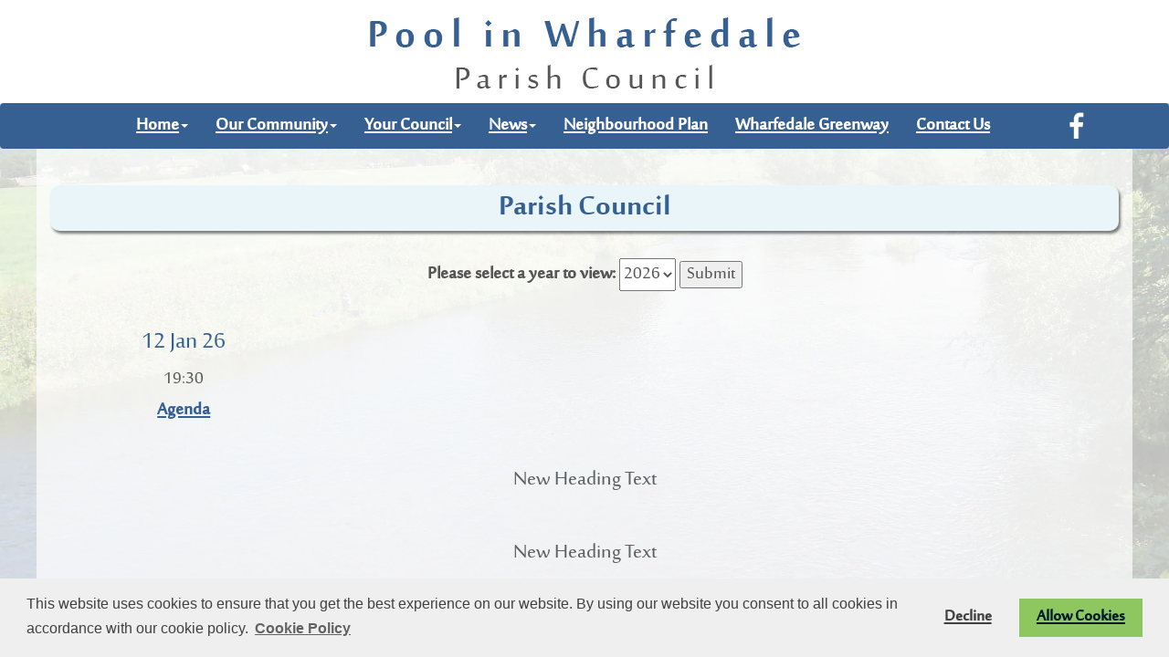

--- FILE ---
content_type: text/html; charset=utf-8
request_url: http://www.poolparishcouncil.gov.uk/Parish_Council_20008.aspx
body_size: 10783
content:





<!DOCTYPE html>
<html lang="en">



<head>

   <script type="text/javascript" src="https://ajax.googleapis.com/ajax/libs/jquery/1.11.1/jquery.min.js"></script>
   <script src="/_VirDir/BootStrap3-3-5/js/bootstrap.min.js"></script>
    

    

    <meta charset="utf-8">
    <meta http-equiv="X-UA-Compatible" content="IE=edge">
    <meta name="viewport" content="width=device-width, initial-scale=1">

    <!-- Bootstrap Core CSS -->
    <link href="/_virDir/BootStrap3-3-5/css/bootstrap.min.css" rel="stylesheet" />
    <link href="/_VirDir/BootStrap3-3-5/css/bootstrap-submenu.min.css" rel="stylesheet" />
    <link rel ='stylesheet' type='text/css' href='/_virDir/Templates/Bootstrap/Less/Main.less' />
    <link rel ='stylesheet' type='text/css' href='/_virDir/Templates/Bootstrap/Less/Caroussel.less' />

    <link rel="stylesheet" href="https://anijs.github.io/lib/anicollection/anicollection.css">

    <link href="https://cdnjs.cloudflare.com/ajax/libs/font-awesome/4.7.0/css/font-awesome.min.css" rel="stylesheet" media="all">



<!-- Meta Data  ================================================== -->
<title>Parish Council - Pool in Wharfedale Parish Council</title><meta property='og:title' content='Parish Council - Pool in Wharfedale Parish Council'/>



<!-- Google tag (gtag.js) -->
<script async src="https://www.googletagmanager.com/gtag/js?id=G-G2E1R08F2V"></script>
<script>
  window.dataLayer = window.dataLayer || [];
  function gtag(){dataLayer.push(arguments);}
  gtag('js', new Date());

  gtag('config', 'G-G2E1R08F2V');
</script>




<link href='/Sites/2485/_Layout/_favicon.png' rel='shortcut icon' />



<link rel ='stylesheet' type='text/css' href='/Sites/2485/_Layout/Layout.less' /><link rel ='stylesheet' type='text/css' href='/_virDir/Templates/Bootstrap/Less/NoReadMore.less' />

<div id="fb-root"></div>
<script>(function(d, s, id) {
  var js, fjs = d.getElementsByTagName(s)[0];
  if (d.getElementById(id)) return;
  js = d.createElement(s); js.id = id;
  js.src = "//connect.facebook.net/en_GB/sdk.js#xfbml=1&version=v2.8&appId=1604427599845288";
  fjs.parentNode.insertBefore(js, fjs);
}(document, 'script', 'facebook-jssdk'));</script>

<!-- HTML5 Shim and Respond.js IE8 support of HTML5 elements and media queries -->
    <!-- WARNING: Respond.js doesn't work if you view the page via file:// -->
    <!--[if lt IE 9]>
        <script src="https://oss.maxcdn.com/libs/html5shiv/3.7.0/html5shiv.js"></script>
        <script src="https://oss.maxcdn.com/libs/respond.js/1.4.2/respond.min.js"></script>
    <![endif]-->

    <script type="text/javascript">
        function ConfirmOnDelete()
        {
          if (confirm("Are you sure?")==true)
            return true;
          else
            return false;
        }
    </script>


<link rel="stylesheet" type="text/css" href="https://cdn.jsdelivr.net/npm/cookieconsent@3/build/cookieconsent.min.css" />

<script src="https://cdn.jsdelivr.net/npm/cookieconsent@3/build/cookieconsent.min.js" data-cfasync="false"></script>
<script>
window.cookieconsent.initialise({
  "palette": {
    "popup": {
      "background": "#efefef",
      "text": "#404040"
    },
    "button": {
      "background": "#8ec760",
      "text": "#00182e"
    }
  },
"type": "opt-out",
  "content": {
    "message": "This website uses cookies to ensure that you get the best experience on our website. By using our website you consent to all cookies in accordance with our cookie policy.",
    "dismiss": "I accept",
    "allow": "Allow Cookies",
    "link": "Cookie Policy",
    "href": "/_VirDir/CoreContents/cookies.aspx"
  }
});
</script>



    



      <style>
     #overlay {
  position: fixed; /* Sit on top of the page content */
  width: 100%; /* Full width (cover the whole page) */
  height: 100%; /* Full height (cover the whole page) */
  top: 0; 
  left: 0;
  right: 0;
  bottom: 0;
  background-color: rgba(0,0,0,0.9); /* Black background with opacity */
  z-index: 100; /* Specify a stack order in case you're using a different order for other elements */
  cursor: pointer; /* Add a pointer on hover */
}

          .OBHeading {
              color: white;
              font-size: 24pt;
              text-align: center;
          }

          .OBText {
                            color: white;
              font-size: 20pt;
              padding-bottom: 20px;
              padding-top: 20px;
 text-align: center;
          }

          .OBText1 {
                            color: white;
              font-size: 16pt;
              padding-bottom: 20px;
 text-align: center;
          }

    </style>


    <script>
$(document).on('click',"#overlay", function(e) {       
          $('#overlay').fadeOut();                
    });

</script>
</head>
<body id="page-top">
    <form name="aspnetForm" method="post" action="./Parish_Council_20008.aspx" id="aspnetForm">
<div>
<input type="hidden" name="__EVENTTARGET" id="__EVENTTARGET" value="" />
<input type="hidden" name="__EVENTARGUMENT" id="__EVENTARGUMENT" value="" />
<input type="hidden" name="__VIEWSTATE" id="__VIEWSTATE" value="/[base64]/[base64]" />
</div>

<script type="text/javascript">
//<![CDATA[
var theForm = document.forms['aspnetForm'];
if (!theForm) {
    theForm = document.aspnetForm;
}
function __doPostBack(eventTarget, eventArgument) {
    if (!theForm.onsubmit || (theForm.onsubmit() != false)) {
        theForm.__EVENTTARGET.value = eventTarget;
        theForm.__EVENTARGUMENT.value = eventArgument;
        theForm.submit();
    }
}
//]]>
</script>


<script src="/WebResource.axd?d=hSo0wo6rEaXbRBKEgEmCt5ID7m7ZLWRimeyVtBo0L1VlLdqXVZ8J2bZuilR0pt0oIqI6AU8DWns7cWAujQO1j6VqjtpEIUG_5WjdKL-qTHA1&amp;t=638989057840807709" type="text/javascript"></script>


<script src="/ScriptResource.axd?d=8PTIPgAvotsogiF87FuYgQXwr7B0OzYK8r1CA-QQbjJEfJveMUtxEg0XCeSCYivvC0EQ3DT6qnoa0O4zDdjjzy0cI_4vxcMH4-8cFAyUZsZFUY3BKlUWsj_gtPmWA11hfhzml2LfpsOstGHbP7hXJA2&amp;t=51e37521" type="text/javascript"></script>
<script type="text/javascript">
//<![CDATA[
if (typeof(Sys) === 'undefined') throw new Error('ASP.NET Ajax client-side framework failed to load.');
//]]>
</script>

<script src="/ScriptResource.axd?d=bvjgVdCX8bAqaylZWKtYP0j0yGtCG_CHNeU6ClZNqVIS8vYgxovgnMXCYyatSVj-MwmqTmohdDL1TLuK_C8PtOgd6HoZfmtFrdTFNScarCxY1UCtVlpXbXyeEn6NgRxxV3eby3NngB5zLuGuKWGmdg2&amp;t=51e37521" type="text/javascript"></script>
<div>

	<input type="hidden" name="__VIEWSTATEGENERATOR" id="__VIEWSTATEGENERATOR" value="588E36D4" />
	<input type="hidden" name="__EVENTVALIDATION" id="__EVENTVALIDATION" value="/wEdAA0+Qpz57l5BM5tn6CRxcW0H0finEY2RmJ6orUZOZ2IP1SH+8AM9B9KfUwQ63+N14tlV49CXWGXNFc5s+UzkP1bpxhDmcm+SGD0AdUM0BLXfthNnF19p8FXfvqQQVDSkD27hyPwabzvzwzmf+xTzf11LEcupvCDVZstkng1bgbfWj8Tu/lzBzI+5osMdttgczCyjc4bFTbFur/YSqu9PwEW7ifa8GyCyfa3gVaeUKZ1vZiDW+knvRaYPVI0lgL0NNJoCz6TtUKg9JGCtod0GFm+xrVC+DjOLDntKdpd4lS3+ovxsf4+PeWGslMlOo7fT3Cc=" />
</div>
        <script type="text/javascript">
//<![CDATA[
Sys.WebForms.PageRequestManager._initialize('ctl00$ScriptManager1', 'aspnetForm', [], [], [], 90, 'ctl00');
//]]>
</script>



        <div class='no-top-margin site-header'><div>

              <a href='/default.aspx'><img src="/Sites/2485/_Layout/Header.jpg" alt="Header Image for Pool in Wharfedale Parish Council" class="headerImage isNotCustom center-block img-responsive" /></a>

            </div></div>





           <nav class="navbar navbar-default">      
        <div class="container">
          <div class="navbar-header">
            <button type="button" class="navbar-toggle collapsed" data-toggle="collapse" data-target="#navbar" aria-expanded="false" aria-controls="navbar">
              <span class="sr-only">Toggle navigation</span>
              <span class="icon-bar"></span>
              <span class="icon-bar"></span>
              <span class="icon-bar"></span>
            </button>
     
          </div>
          <div id="navbar" class="navbar-collapse collapse">
            <ul class="nav navbar-nav">

             <li class='dropdown'><a href='/default.aspx' class='dropdown-toggle' data-toggle='dropdown' >Home<span Class='caret'></span></a><ul class='dropdown-menu' ><li><a href='/default.aspx'>Home</a></li><li><a href='/GDPR_21986.aspx'>GDPR</a></li></ul></li><li class='dropdown'><a href='/Our_Community_19977.aspx' class='dropdown-toggle' data-toggle='dropdown' >Our Community<span Class='caret'></span></a><ul class='dropdown-menu' ><li><a href='/Our_Community_19977.aspx'>Our Community</a></li><li><a href='/Reporting_an_Incident_19978.aspx'>Reporting an Incident</a></li><li><a href='/Useful_Links_19979.aspx'>Useful Links</a></li><li><a href='/Honorary_Citizens_of_Pool_19980.aspx'>Honorary Citizens of Pool</a></li><li><a href='/Local_Organisations_19981.aspx'>Local Organisations</a></li></ul></li><li class='dropdown'><a href='/Your_Council_19982.aspx' class='dropdown-toggle' data-toggle='dropdown' >Your Council<span Class='caret'></span></a><ul class='dropdown-menu' ><li><a href='/Your_Council_19982.aspx'>Your Council</a></li><li><a href='/Councillors_19983.aspx'>Councillors</a></li><li class='dropdown-submenu'><a href='/Meetings_Agendas__and__Minutes_19984.aspx' class='dropdown-toggle navSubTitle'>Meetings, Agendas & Minutes<span Class=''></span></a><ul class='dropdown-menu' ><li><a href='/Meetings_Agendas__and__Minutes_19984.aspx'>Meetings, Agendas & Minutes</a></li><li><a href='/Schedule_of_Meetings_25412.aspx'>Schedule of Meetings</a></li><li><a href='/Parish_Council_20008.aspx'>Parish Council</a></li><li><a href='/Finance_Committee_20028.aspx'>Finance Committee</a></li><li><a href='/Annual_Parish_Meeting__26266.aspx'>Annual Parish Meeting </a></li></ul></li><li><a href='/Policies_19985.aspx'>Policies</a></li><li><a href='/Finance_19986.aspx'>Finance</a></li><li><a href='/Grants_to_Local_Organisations_19987.aspx'>Grants to Local Organisations</a></li><li><a href='/Employees_19989.aspx'>Employees</a></li><li><a href='/Chairmans_Annual_Reports__22348.aspx'>Chairman's Annual Reports </a></li><li><a href='/Chairmans_Diary_19990.aspx'>Chairman's Diary</a></li><li><a href='/Freedom_of_Information_19992.aspx'>Freedom of Information</a></li><li><a href='/Parish_Council_Action_Plan_21244.aspx'>Parish Council Action Plan</a></li></ul></li><li class='dropdown'><a href='/News_19991.aspx' class='dropdown-toggle' data-toggle='dropdown' >News<span Class='caret'></span></a><ul class='dropdown-menu' ><li><a href='/News_19991.aspx'>News</a></li><li><a href='/Archive_News_-_Tour_De_Pool_20012.aspx'>Archive News - Tour De Pool</a></li></ul></li><li><a href='/Neighbourhood_Plan_19993.aspx'>Neighbourhood Plan</a></li><li><a href='/Wharfedale_Greenway_19994.aspx'>Wharfedale Greenway</a></li><li><a href='/Contact_Us_19995.aspx'>Contact Us</a></li>



                
            </ul>

              

<div class="navbar-form navbar-right" role="search">
       <div class="form-group">
          
        <div class="input-group">
            
            <a id="ctl00_ctl00_hypFacebook" href="https://www.facebook.com/PIWPC" target="_blank"><img src="/Sites/2485/_Layout/Facebook.png" alt="Facebook" style="border-width:0px;" /></a>
             
            
         </div>


              
          
        </div>
  
  
</div>

              </div><!--/.nav-collapse -->
        </div><!--/.container-fluid -->
      </nav>



        <div class="mainContents">
            
        

    


<div class="section-id19984">



<div class="container compo-meetings compo-id46146">

        <div class='row'><div class='compoTitle compo-title'><h2>Parish Council</h2></div></div>

        <div class="row">
            <div class="col-lg-12">

        

        <div id="ctl00_cphMain_MultiLayout_ctl00_ctl00_pnlYearSelect">
	

            <p>
                <label for="ctl00_cphMain_MultiLayout_ctl00_ctl00_ddlYear" id="ctl00_cphMain_MultiLayout_ctl00_ctl00_lblYear">Please select a year to view:</label>
                <select name="ctl00$cphMain$MultiLayout$ctl00$ctl00$ddlYear" id="ctl00_cphMain_MultiLayout_ctl00_ctl00_ddlYear">
		<option value="2026">2026</option>
		<option value="2025">2025</option>
		<option value="2024">2024</option>
		<option value="2023">2023</option>
		<option value="2022">2022</option>
		<option value="2021">2021</option>
		<option value="2020">2020</option>
		<option value="2019">2019</option>
		<option value="2018">2018</option>
		<option value="2017">2017</option>
		<option value="2016">2016</option>

	</select>
            
                <input type="submit" name="ctl00$cphMain$MultiLayout$ctl00$ctl00$Button1" value="Submit" id="ctl00_cphMain_MultiLayout_ctl00_ctl00_Button1" title="Submit" /></p>

        
</div>

                

                </div>
            </div>

 <div class='row'><div class='col-xs-6 col-sm-3'><div class='minutes '><h4>12 Jan 26</h4><p>19:30<p><a href='/_UserFiles/Files/_Agendas/206337-Agenda_Council_Meeting_Monday_12th_JANUARY_2026.docx' Target='_blank' Title='Agenda for 12 Jan 26'>Agenda</a></p></div></div>
                

    </div>

      <!-- row --> 
    </div>



<div class="container compo-heading compo-id115041">
<div class="row">
      <div class="col-lg-12">
           <h1>
                New Heading Text
          </h1>
      </div>
    </div>
    </div>




<div class="container compo-heading compo-id145771">
<div class="row">
      <div class="col-lg-12">
           <h1>
                New Heading Text
          </h1>
      </div>
    </div>
    </div>










<div class="container">
    <div class="row">
    



</div>
</div>

<div class="container">



    </div>
</div>

<div class="container">

    



    

    </div>




            
<div class="footer">
    <div class="container compo-footer">
        <div class="row">
  <!-- container cols -->
               

        

                           

        
         
        
  <div class="copyright">&copy; Pool in Wharfedale Parish Council. All Rights Reserved. Design by <a href='http://www.VisionICT.com/' target='_blank' title='Vision ICT'>Vision ICT Ltd</a> - <a href='/Accessibility_Statement_32275.aspx'>Accessibility Statement</a> . </div>
</div>
        </div>
    </div>



            </div>

    <!-- Placed at the end of the document so the pages load faster -->

    <!-- IE10 viewport hack for Surface/desktop Windows 8 bug -->
    <script src="/_VirDir/BootStrap3-3-5/js/ie10-viewport-bug-workaround.js"></script>


    <script src="https://cdnjs.cloudflare.com/ajax/libs/jquery-easing/1.3/jquery.easing.min.js"></script>

    <!-- Plugin JavaScript -->
    <script src="/_VirDir/BootStrap3-3-5/js/bootstrap-submenu.min.js"></script>
    <script src="/_virDir/Templates/Bootstrap/js/scrollreveal.min.js"></script> 
    <script src="/_virDir/Templates/Bootstrap/js/Carousel.js"></script>
    <script src="/_virDir/Templates/Bootstrap/js/template.js"></script>

    <!-- AniJS Core File -->
    <script src="/_virDir/Templates/Bootstrap/js/anijs-min.js"></script>
    <script src="/_virDir/Templates/Bootstrap/js/anijs-helper-scrollreveal-min.js"></script>


    <script>
    $(document).ready(function(){
    	$('.dropdown-submenu > a').submenupicker();
    });
    </script>
        

    </form>
</body>
</html>


--- FILE ---
content_type: text/css; charset=utf-8
request_url: http://www.poolparishcouncil.gov.uk/Sites/2485/_Layout/Layout.less
body_size: 1239
content:
/*  */
@media (max-width: 768px) {
  .col-sm-4 {
    margin-top: 25px;
  }
  .row {
    margin-top: 5px;
  }
}
body {
  background: url(/Sites/2485/_Layout/htmlBg.jpg) no-repeat center center fixed;
  -webkit-background-size: cover;
  -moz-background-size: cover;
  -o-background-size: cover;
  background-size: cover;
}
.mainContents {
  background: url(/Sites/2485/_Layout/mainContents.png) center;
  margin-top: -20px;
}
@font-face {
  font-family: MajallaBold;
  /* Customise this name for each custom font */
  src: url(/Sites/2485/_Layout/majallab.ttf);
}
/* Set custom font for the File more than one */

@font-face {
  font-family: Majalla;
  src: url(/Sites/2485/_Layout/majalla.ttf);
}
body,
p,
div {
  font: 18pt Majalla;
  color: #565656;
  line-height: 1;
}
.CompoBs_HeadingImage img {
  border: 0px solid white;
}
h4 {
  color: #366092;
  font-size: 24pt;
  font-weight: normal;
}
a {
  color: #366092;
  font-weight: bold;
}
a:hover {
  color: #565656;
  font-weight: bold;
}
h3 {
  font-family: Majalla;
  color: #366092;
  font-size: 22pt;
}
h2 {
  font-family: Majalla;
  color: #366092;
  font-size: 24pt;
}
.site-header {
  background-color: white;
}
.HeadingText h1 {
  color: #a82420;
  font-size: 17pt;
}
.compoTitle h2 {
  color: #366092;
  font-size: 30pt;
  line-height: normal;
  font-family: MajallaBold;
}
.CompoBs_HeadingImage {
  padding-bottom: 10px;
}
.compoTitle {
  background-color: #e9f5f9;
  margin-top: 0px;
  margin-bottom: 0px;
  padding-top: 0px;
  padding-bottom: 0px;
  -webkit-border-radius: 10px 10px 10px 10px;
  -moz-border-radius: 10px 10px 10px 10px;
  border-radius: 10px 10px 10px 10px;
  -webkit-box-shadow: 2px 3px 3px rgba(0, 0, 0, 0.5);
  -moz-box-shadow: 2px 3px 3px rgba(0, 0, 0, 0.5);
  box-shadow: 2px 3px 3px rgba(0, 0, 0, 0.5);
}
/*Text colour*/

.bricks a h4,
.bricks a p {
  color: white;
  text-decoration: none;
}
/*Hover over colour*/

.bricks a:hover h4,
.bricks a:hover p {
  color: #305d40;
  text-decoration: none;
}
.header {
  background-image: none;
}
.navbar {
  border: none;
  background-position: top;
  background-repeat: repeat-x;
  background-color: #366092;
}
.navbar-default .navbar-nav > li > a {
  font-size: 18pt;
  color: white;
}
.navbar-default .navbar-nav > li > a:hover {
  font-size: 18pt;
  color: white;
}
/*Nav drop down*/

.navbar-default .dropdown-menu li a {
  font-size: 18pt;
  color: #366092;
}
.navbar-default .dropdown-menu li a:hover {
  font-size: 18pt;
  color: #576039;
  background-color: #e9f5f9;
}
.BottomMargin {
  margin-bottom: 15px;
}
.now_page {
  background: #a8c8f4;
}
.align-left {
  text-align: left;
}
h1 {
  text-transform: none;
  color: #5b6063;
}
.CompoBs_HeadingImage {
  padding-top: -10px;
  padding-bottom: 25px;
}
.HeadingImage {
  margin-bottom: -10px;
}
.CompoBs_HeadingImage img {
  border: 3px solid white;
}
.brickWithBg .bricks-text {
  background-image: url(/Sites/2485/_Layout/BrickH4Bg.png);
  padding-top: 10px;
  padding-bottom: 5px;
  color: white;
  margin-top: 235px;
  margin-left: 2px;
  margin-right: 2px;
  -webkit-border-radius: 10px 10px 10px 10px;
  -moz-border-radius: 10px 10px 10px 10px;
  border-radius: 10px 10px 10px 10px;
  -webkit-box-shadow: 2px 3px 3px rgba(0, 0, 0, 0.5);
  -moz-box-shadow: 2px 3px 3px rgba(0, 0, 0, 0.5);
  box-shadow: 2px 3px 3px rgba(0, 0, 0, 0.5);
}
.bricks {
  height: 325px;
  -webkit-border-radius: 10px 10px 10px 10px;
  -moz-border-radius: 10px 10px 10px 10px;
  border-radius: 10px 10px 10px 10px;
  -webkit-box-shadow: 2px 3px 3px rgba(0, 0, 0, 0.5);
  -moz-box-shadow: 2px 3px 3px rgba(0, 0, 0, 0.5);
  box-shadow: 2px 3px 3px rgba(0, 0, 0, 0.5);
}
/* Normal Link colours  */

/* Brick colour  */

.bricks a:hover h4,
.bricks a:hover p {
  color: white;
  text-decoration: none;
}
h6 {
  width: 100%;
  background-color: #dcdada;
  color: #305c40;
  padding-top: 6px;
  padding-bottom: 6px;
  padding-left: 6px;
  padding-right: 6px;
  text-align: center;
  font: 18pt Majalla;
  -webkit-border-radius: 10px 10px 10px 10px;
  -moz-border-radius: 10px 10px 10px 10px;
  border-radius: 10px 10px 10px 10px;
}
h6 a {
  color: #366092;
}
h6 a:hover {
  color: #565656;
}
h5 {
  background-color: #366092;
  margin-top: 5px;
  margin-bottom: 8px;
  padding-top: 10px;
  padding-bottom: 10px;
  padding-left: 10px;
  padding-right: 10px;
  font: 20pt Majalla;
  color: white;
  text-align: center;
  line-height: 1;
  -webkit-border-radius: 10px 10px 10px 10px;
  -moz-border-radius: 10px 10px 10px 10px;
  border-radius: 10px 10px 10px 10px;
}
h5 a {
  color: white;
}
h5 a:hover {
  color: #366092;
}
.news {
  background-color: #e9f5f9;
  margin-bottom: 10px;
  padding-top: 10px;
  padding-bottom: 10px;
  padding-left: 10px;
  padding-right: 10px;
  -webkit-border-radius: 10px 10px 10px 10px;
  -moz-border-radius: 10px 10px 10px 10px;
  border-radius: 10px 10px 10px 10px;
  -webkit-box-shadow: 2px 3px 3px rgba(0, 0, 0, 0.5);
  -moz-box-shadow: 2px 3px 3px rgba(0, 0, 0, 0.5);
  box-shadow: 2px 3px 3px rgba(0, 0, 0, 0.5);
}
.carousel {
  margin-top: -20px;
}
.compo-footer {
  background-color: #366092;
  height: 60px;
  padding-top: -10px;
  padding-bottom: 12px;
  padding-left: 20px;
  padding-right: 25px;
  margin-top: 0px;
  text-align: right;
  color: white;
  font-size: 12pt;
}
.compo-footer a {
  color: white;
  font: 18pt;
}
div.copyright {
  color: white;
}
